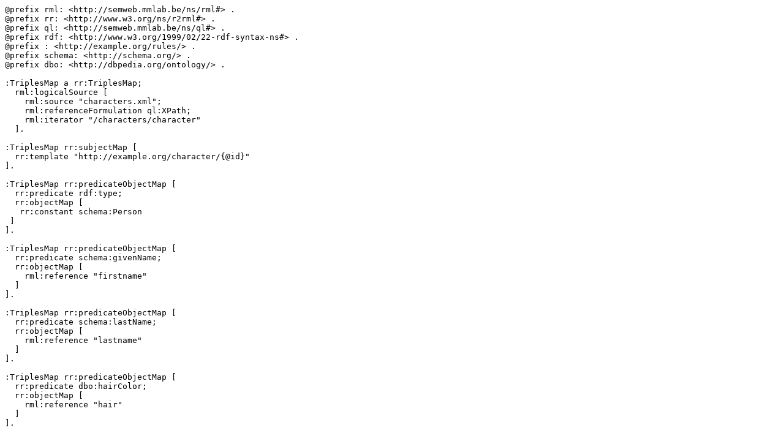

--- FILE ---
content_type: text/turtle
request_url: https://rml.io/docs/rml/tutorials/xml/rules-3.rml.ttl
body_size: 963
content:
@prefix rml: <http://semweb.mmlab.be/ns/rml#> .
@prefix rr: <http://www.w3.org/ns/r2rml#> .
@prefix ql: <http://semweb.mmlab.be/ns/ql#> .
@prefix rdf: <http://www.w3.org/1999/02/22-rdf-syntax-ns#> .
@prefix : <http://example.org/rules/> .
@prefix schema: <http://schema.org/> .
@prefix dbo: <http://dbpedia.org/ontology/> .

:TriplesMap a rr:TriplesMap;
  rml:logicalSource [
    rml:source "characters.xml";
    rml:referenceFormulation ql:XPath;
    rml:iterator "/characters/character"
  ].

:TriplesMap rr:subjectMap [
  rr:template "http://example.org/character/{@id}"
].

:TriplesMap rr:predicateObjectMap [
  rr:predicate rdf:type;
  rr:objectMap [
   rr:constant schema:Person
 ]
].

:TriplesMap rr:predicateObjectMap [
  rr:predicate schema:givenName;
  rr:objectMap [
    rml:reference "firstname"
  ]
].

:TriplesMap rr:predicateObjectMap [
  rr:predicate schema:lastName;
  rr:objectMap [
    rml:reference "lastname"
  ]
].

:TriplesMap rr:predicateObjectMap [
  rr:predicate dbo:hairColor;
  rr:objectMap [
    rml:reference "hair"
  ]
].
